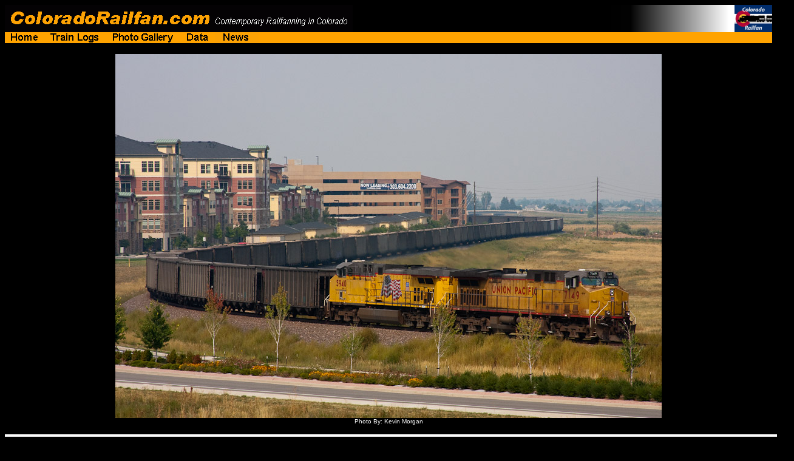

--- FILE ---
content_type: text/html
request_url: https://coloradorailfan.com/gallery/photo.asp?id=103151
body_size: 22966
content:


<html>
<head>
<meta name="viewport" content="initial-scale=1.0, user-scalable=no">
<title>ColoradoRailfan.com Photo Gallery</title>

<style>
	html, body, #map-canvas {
		height: 150px;
	}
</style>

<!-- https://snazzymaps.com/explore?sort=popular -->
<script src="https://maps.googleapis.com/maps/api/js?key=AIzaSyA7YWvjj3aBbLdt_4HFCl-nC843gWliqeU&v=3.exp&sensor=false"></script>
<script language="javascript">
	var a=new Date,b=a.getUTCHours();if(0==a.getUTCMonth()&&2012==a.getUTCFullYear()&&((18==a.getUTCDate()&&13<=b)||(19==a.getUTCDate()&&0>=b)))window.location="http://sopastrike.com/strike";

	var pin = "pins/red-pin.png";
	var map;
	var marker;

	function initialize()
	{		
		var latitude  = document.getElementById("Latitude").value;
		var longitude = document.getElementById("Longitude").value;
		var latlng = new google.maps.LatLng(latitude, longitude);
		//var latlng = new google.maps.LatLng(document.getElementById("LatLong").value);
		//var latlng = new google.maps.LatLng(39.89638666653077, -105.12866120111084);
		var mapOptions = {
			zoom: 15,
			center: latlng,
			styles:
			[
				{
					"featureType": "landscape",
					"stylers": [
						{
							"saturation": -100
						},
						{
							"lightness": 65
						},
						{
							"visibility": "on"
						}
					]
				},
				{
					"featureType": "poi",
					"stylers": [
						{
							"saturation": -100
						},
						{
							"lightness": 51
						},
						{
							"visibility": "simplified"
						}
					]
				},
				{
					"featureType": "road",
					"elementType": "labels",
					"stylers": [
						{
							"saturation": -100
						},
						{
							"visibility": "simplified"
						}
					]
				},
				{
					"featureType": "road.highway",
					"stylers": [
						{
							"saturation": -100
						},
						{
							"visibility": "simplified"
						}
					]
				},
				{
					"featureType": "road.arterial",
					"stylers": [
						{
							"saturation": -100
						},
						{
							"lightness": 25
						},
						{
							"visibility": "on"
						}
					]
				},
				{
					"featureType": "road.local",
					"stylers": [
						{
							"saturation": -100
						},
						{
							"lightness": 40
						},
						{
							"visibility": "on"
						}
					]
				},
				{
					"featureType": "transit",
					"stylers": [
						{
							"saturation": -100
						},
						{
							"visibility": "simplified"
						}
					]
				},
				{
					"featureType": "administrative.province",
					"stylers": [
						{
							"visibility": "off"
						}
					]
				},
				{
					"featureType": "water",
					"elementType": "labels",
					"stylers": [
						{
							"visibility": "on"
						},
						{
							"lightness": -25
						},
						{
							"saturation": -100
						}
					]
				},
				{
					"featureType": "water",
					"elementType": "geometry",
					"stylers": [
						{
							"hue": "#ffff00"
						},
						{
							"lightness": -25
						},
						{
							"saturation": -97
						}
					]
				}
			]
		};

		// Get the HTML DOM element that will contain your map 
		// We are using a div with id="map" seen below in the <body>
		var mapElement = document.getElementById('map-canvas');	

		try
		{
			map = new google.maps.Map(mapElement, mapOptions);
		} catch (err)
		{
			//window.alert("E1:" + err);
			mapOptions = {
			zoom: 15,
			center: latlng
			};
			map = new google.maps.Map(mapElement, mapOptions);
		}

		try
		{
			marker = new google.maps.Marker({
				position: latlng,
				map: map,
				icon: pin
			});
		} catch (err)
		{
			//window.alert("E2: " + err);
		}
	}

	try
	{
		google.maps.event.addDomListener(window, 'load', initialize);
	} catch (err)
	{
		//window.alert("E3: " + err);
	}
</script>

<style type="text/css">
	a {text-decoration: none; color: #2288FF;}
	a:hover {text-decoration: underline; color: #2288FF;}
</style>
	
</head>



<body bgcolor="#000000">
<font face="Arial">


<html>
<head><link rel="icon" href="/graphics/coloradorailfan-logo-square.png"></head>
<body>
<table cellspacing="0" cellpadding="0" width="100%">
	<tr>
		<td width="139"><img border="0" src="/graphics/corailfan.gif" width="344" height="45"></td>
		<td width="103"><img border="0" src="/graphics/title1-co.gif" width="229" height="45"></td>
		<!--<td width="90"><img border="0" src="/graphics/title2.gif" width="90" height="45"></td>-->
		<!--<td width="94"><img border="0" src="/graphics/title3.gif" width="94" height="45"></td>-->
		<td width="100%"><img border="0" src="/graphics/title4.gif" width="100%" height="45"></td>
		<td width="82"><img border="0" src="/graphics/title5.gif" width="82" height="45"></td>
		<td width="89"><img border="0" src="/graphics/title6.gif" width="89" height="45"></td>
		
		<td align="right"><a href="/login/login.asp"><img border="0" src="/graphics/title7.gif" width="62" height="45"></a></td>
		
	</tr>
</table>

<table cellspacing="0" cellpadding="0" width="100%">
	<tr>
		<td width="65"><a href="/default.asp"><img border="0" src="/graphics/links1.gif" width="65" height="18"></a></td>
		<td width="101"><a href="/TrainLog/logs.asp"><img border="0" src="/graphics/links2.gif" width="101" height="18"></a></td>
		<td width="122"><a href="/gallery/photos.asp"><img border="0" src="/graphics/links3.gif" width="122" height="18"></a></td>
		<td width="58"><a href="/data/data.asp"><img border="0" src="/graphics/links4.gif" width="58" height="18"></a></td>
		<td width="72"><a href="/news/archive.asp"><img border="0" src="/graphics/links9.gif" width="72" height="18"></a></td>
		<!--<td width="228"><img border="0" src="/graphics/links6.gif" width="228" height="18"></td>-->
		<td width="100%"><img border="0" src="/graphics/links7.gif" width="100%" height="18"></td>
	</tr>
</table>
</body>
</html>

<!-- <br>&nbsp&nbsp&nbsp -->


	<center>

	
	<table border="0" cellpadding="0" cellspacing="0" width="100%" bgcolor="#000000">
		
		<tr>
		
		<td valign="top">

			<br>
			
			<center>
			<img src=/skitrain/photos/103151.jpg valign="top" style="max-width: 100%; height: auto;">
			<br><font size="1" color="#FFFFFF">Photo By: Kevin Morgan</font>

		<!-- Column break for additional images -->
		
		</td></tr>
		
	</table>
</table>

<p><table border="0" cellpadding="20" cellspacing="0" width="100%" bgcolor="#FAFAFA">
	
	<tr><td valign="top" align="right">
		<table border="0" cellpadding="0" cellspacing="10" width="600"><tr><td>
			<font color="#000000" size="3">
				The same Valmont train that I shot <a href="photo.asp?id=103117"><font color="#0000FF">three days earlier</font></a> has been emptied and is now heading back to Denver. The two UP units from Saturday are the sole power for the empty train on this Tuesday.
			</font>
			<br>
			<font color="#000000" size="1">
				Email Questions or Comments to the <a href="http://www.coloradorailfan.com/send-email.asp?subject=Picture%20103151"><font color="#0000FF">Webmaster</font></a>.
				
			</font>
			</td></tr><tr><td align="right">
				
				<table border="0" cellpadding="0" cellspacing="0" width="600">
					<tr>
						<td align="center" valign="bottom"><a name="Comments"><b><font size="-1" color="black">User Comments (0)</font></b></a></td>
					</tr>
				</table>
			</td></tr><tr><td align="right" valign="top">
				<table bgcolor="#000000" cellpadding="0" cellspacing="1" width="600">
					<tr>
						<td>

							<table bgcolor="#F5F5F5" border="0" cellpadding="3" cellspacing="0" width="100%">
								<tr>
									<td valign="top">

										<table border="0" cellspacing="0" cellspacing="1" width="100%">

											<tr>
												<td width="100%">

													<center>
													<table border="0" cellspacing="0" cellspacing="1" width="95%">
														<tr><td width="100%">
															<font color="#000000" size="2">
													
																<center><p>No comments posted yet. <a href="add.asp?id=103151"><font color="#0000FF">Click Here</font></a> to add the first one!<p></center>
													
															</font>
														</td></tr>
													</table>
													</center>

												</td>
											</tr>

										</table>

									</td>
								</tr>
							</table>

						</td>
					</tr>
				</table>
				
			</td></tr>
		</table>

	<!-- Column break between caption/comments and photo information -->
	</td><td>

	<input type="hidden" id="Latitude" value=''/>
	<input type="hidden" id="Longitude" value=''/>
		

		<p><table border="0" cellpadding="0" cellspacing="0" width="600">
			<tr><td>
				<table border="0" cellpadding="0" cellspacing="0">
					<tr>
						<td valign="bottom" align="left" width="90">
							<table border="0" cellpadding="0" cellspacing="0"><tr><td>
								<font size="4">2709</font>
								<br><font color="#888888" size="2">views</font>
							</table>
						</td>

						<td valign="bottom" align="left" width="115">
							<table border="0" cellpadding="0" cellspacing="0"><tr><td>
								<font size="4">0</font>
								<br><font color="#888888" size="2">comments</font>
							</table>
						</td>

						<td valign="bottom" align="left" width="395">
							<table border="0" cellpadding="0" cellspacing="0"><tr><td>
								<font color="#888888" size="2"><a href="gallery.asp?on=20090901"><b>Tuesday, September 01, 2009 at 2:57:12 PM</b></a></font>								
								<br><font color="#888888" size="2">image date</font>
							</table>
						</td>
					</tr>
				</table>
			</td></tr>

			<tr><td>
				<br><hr width="100%" size="1"><br>
			</td></tr>

			<tr><td>
				<table border="0" cellpadding="0" cellspacing="0">
					<tr>
						<td valign="top" width="250" height="25">
							<font size="4">Location Information</font>
						</td>

						<td valign="top" align="right" width="350" rowspan="2">
												
							<img src="NoMap4.png">						
						
						</td>
					</tr>

					<tr>
						<td valign="top" align="left">
							<font color="#888888" size="2">City or County and State</font>
							<br><font size="2"><a href="gallery.asp?city=Broomfield, CO">Broomfield, CO</a></font>

							<p><font color="#888888" size="2">Subdivision</font>
							<br><font size="2"><a href="gallery.asp?sub=FR">Front Range (BNSF)</a></font>

							<p><font color="#888888" size="2">Milepost or Control Point</font>
							
							<br><font size="2"><a href="gallery.asp?loc=MP 17&sub=FR">MP 17</a></font>
							
						</td>
					</tr>
				</table>
			</td></tr>

			<tr><td>
				<br><hr width="100%" size="1"><br>
			</td></tr>

			<tr><td>
				<table border="0" cellpadding="0" cellspacing="0" width="100%">
					<tr>
						<td valign="top" width="250" height="25">
							<font size="4">Train Information</font>
						</td>
					</tr>
				</table>

				<table border="0" cellpadding="0" cellspacing="0" width="100%">
					<tr>
						<td valign="top" align="left" width="40%">
							<font color="#888888" size="2">Railroad</font>
							<br><font size="2"><a href="gallery.asp?rr=_UP,BNSF"><a href=gallery.asp?rr=UP>Union Pacific</a>, <a href=gallery.asp?rr=BNSF>BNSF</a></a></font>
						</td>
						
						<td valign="top" align="left" width="30%">							
							<font color="#888888" size="2">Model</font>
							
							<br><font size="2"><a href="gallery.asp?model=AC4400CW">AC4400CW</a></font>
							
						</td>

						<td valign="top" align="left" width="30%">
							<font color="#888888" size="2">Primary Unit Number</font>
							<br><font size="2">
								<a href=roster.asp?rr=UP&number=7149>UP 7149</a>
							</font>
						</td>
					</tr>
				</table>

				
				<p><table border="0" cellpadding="0" cellspacing="0" width="100%">
					<tr>
						<td valign="top" align="left" width="40%">
							<font color="#888888" size="2">Paint Scheme</font>
							
							<br><font size="2"></font>
														
						</td>

						<td valign="top" align="left" width="30%">							
							<font color="#888888" size="2">Symbol</font>
							<br><font size="2"><a href="gallery.asp?symbol="></font>
						</td>

						<td valign="top" align="left" width="30%">
							<font color="#888888" size="2">Train Type</font>
							<br><font size="2"><a href="gallery.asp?tt=Coal">Coal</font>
						</td>
					</tr>
				</table>
				
				<p><table border="0" cellpadding="0" cellspacing="0" width="100%">
					<tr>
						<td valign="top" align="left" width="40%">
							<font color="#888888" size="2">Additional Unit Number(s)</font>
							<br><font size="2">
								<a href=gallery.asp?unit=%20UP%205940> UP 5940</a>
							</font>
						</td>

						<td valign="top" align="left" width="30%">							
							&nbsp
						</td>

						<td valign="top" align="left" width="30%">
							&nbsp
						</td>
					</tr>
				</table>
				

			</td></tr>

			
			<tr><td>
				<br><hr width="100%" size="1"><br>
			</td></tr>

			<tr><td>
				<table border="0" cellpadding="0" cellspacing="0" width="100%">
					<tr>
						<td valign="top" width="250" height="25">
							<font size="4">Photo Information</font>
						</td>
					</tr>
				</table>

				<table border="0" cellpadding="0" cellspacing="0" width="100%">
					<tr>
						<td valign="top" align="left" width="40%">
							<font color="#888888" size="2">Camera Make/Model</font>
							<br><font size="2">Canon / Canon EOS 40D</font>
						</td>

						<td valign="top" align="left" width="30%">
							<font color="#888888" size="2">ISO</font>
							<br><font size="2">200</font>
							<br><font size="2"></font>
						</td>

						<td valign="top" align="left" width="30%">
							<font color="#888888" size="2">Flash</font>
							<br><font size="2">Did Not Fire</font>
						</td>
					</tr>
				</table>
				<p><table border="0" cellpadding="0" cellspacing="0" width="100%">
					<tr>
						<td valign="top" align="left" width="40%">
							<font color="#888888" size="2">Focal Length</font>
							<br><font size="2">135 mm</font>							
						</td>

						<td valign="top" align="left" width="30%">
							<font color="#888888" size="2">Shutter</font>
							<br><font size="2">1/250 seconds</font>
						</td>

						<td valign="top" align="left" width="30%">
							<font color="#888888" size="2">Aperture</font>
							<br><font size="2">f/11</font>
						</td>
					</tr>
				</table>
			</td></tr>
			

		</table></td></tr>
	</table>
	<table border="0" cellpadding="0" cellspacing="0" width="100%" bgcolor="#FAFAFA">	
	<tr><td valign="top" align="center">
		<hr width="100%" size="1">
		
	<p>
	</center>
</table>



<p>
<!DOCTYPE HTML PUBLIC "-//W3C//DTD HTML 4.0 Transitional//EN">
<HTML>
<html>
<body>
<table cellspacing="0" cellpadding="0" width="100%">
	<tr>
		<td width="662"><img border="0" src="/graphics/links6.gif" width="662" height="10"></td>
		<td width="100%"><img border="0" src="/graphics/links7.gif" width="100%" height="10"></td>
	</tr>
</table>

<p>
<!-- START WEBRING CODE HERE -->
<p>
<center>
<!-- Include Twitter Link -->
<table border="0" cellspacing="0" cellpadding="0">
	<tr><td width="50" align="center">
		<!--<img src="/graphics/twitter.png" width="32" width="32">-->
		<img src="/graphics/facebook.png" width="32" width="32">
	</td>
	<!-- <td align="left"><font face="arial" size="3"><a href="http://www.twitter.com/corailfan/" target="twitter"><font color="#0055FF">Follow ColoradoRailfan.com on Twitter @CORailfan</font></a> -->
	<td align="left"><font face="arial" size="3"><a href="https://www.facebook.com/coloradorailfan/" target="facebook"><font color="#3B5998"><b>Check out ColoradoRailfan.com on Facebook</b></font></a>
	</td></tr>

	<tr><td width="50" align="center">
		<!--<img src="/graphics/twitter.png" width="32" width="32">-->
		<img src="/graphics/Flickr.jpg" width="32" width="32">
	</td>
	<!--<td align="left"><font face="arial" size="3"><a href="http://www.twitter.com/corailfan/" target="twitter"><font color="#00CCFF">Follow ColoradoRailfan.com on Twitter @CORailfan</font></a>-->
	<td align="left"><font face="arial" size="3"><a href="https://www.flickr.com/coloradorailfan/" target="facebook"><font color="#3B5998"><b>Check out the latest ColoradoRailfan.com photos on Flickr</b></font></a>
	</td></tr>
</table>
<br><table border=0 cellpadding=5 cellspacing=10>
	<tr><td valign="top">
		<table border=1 cellpadding=5 cellspacing=0>
			<tbody> 
				<tr colspan="1"> 			
					<td align=middle width="300" valign="top"> 
						<p align="center"><font face="arial" size=3><b>ColoradoRailfan.com Email Subscription</b></font>
						<font face=arial size=2> 
						<br>To receive updates made to ColoradoRailfan.com via Email, <a href="/subscribe.asp"><font face=arial size=2 color="FFA300">Click Here</font></a>.<br>
						</font></p>
					</td>
				</tr>
			</tbody> 
		</table>
	</td><td valign="top">
		<table border=1 cellpadding=0 cellspacing=0>
			<tbody> 
				<tr colspan="1"> 
					<td width="60" height="51"> 
						<div align="center"> <font face=arial size=2><a href="http://pub15.bravenet.com/sitering/nav.php?usernum=1252910419&action=join&siteid=36467" target=_blank><img alt="" border=0 height=37 src="/webring/drgw.gif" width=50 align="top"></a></font></div>
					</td>
					<td align=middle width="264" valign="top" height="51"> 
						<p align="center"><font face="arial" size=3><b>The D&RGW Site Ring</b></font>
						<font face=arial size=2> 
						<br>This site owned by: <a href="mailto:webmaster@ColoradoRailfan.com"><font face=arial size=2 color="FFA300">Kevin Morgan</font><br>
						</a><a href="http://pub15.bravenet.com/sitering/nav.php?usernum=1252910419&action=join&siteid=36467"><font face=arial size=2 color="FFA300"><b>Add Your Site</font></b></a> </font></p>
					</td>
				</tr>
				<tr> 
					<td bgcolor=#ffffff colspan="2" height="2" >
						<div align="center"><font color=#ffffff face=arial size=2>
						<a href="http://pub15.bravenet.com/sitering/nav.php?usernum=1252910419&action=next&siteid=36467" target=_blank><img src="/webring/next.jpg" border="0" width="65" height="12"></a>
						<a href="http://pub15.bravenet.com/sitering/nav.php?usernum=1252910419&action=prev&siteid=36467" target=_blank><img src="/webring/prev.jpg" border="0" width="65" height="12"></a>
						<a href="http://pub15.bravenet.com/sitering/nav.php?usernum=1252910419&action=random&siteid=36467" target=_blank><img src="/webring/random.jpg" border="0" width="65" height="12"></a>
						<a href="http://pub15.bravenet.com/sitering/nav.php?usernum=1252910419&action=list&siteid=36467" target=_blank><img src="/webring/list.jpg" border="0" width="65" height="12"></a>
						</font></div>
					</td>
				</tr>
			</tbody> 
		</table>
		<center><font size=1><a href="http://www.bravenet.com/"><font face=arial size=1 color="FFA300">SiteRing by Bravenet.com</font></a></font></center>
	</td><td valign="top">
		<table border=1 cellpadding=0 cellspacing=0>
			<tbody> 
				<tr colspan="1"> 			
					<td align=middle width="150" valign="top"> 
						<p align="center">
						<form action="https://www.paypal.com/cgi-bin/webscr" method="post">
						<input type="hidden" name="cmd" value="_s-xclick">
						<input type="image" src="https://www.paypal.com/en_US/i/btn/btn_donateCC_LG.gif" border="0" name="submit" alt="PayPal - The safer, easier way to pay online!">
						<img alt="" border="0" src="https://www.paypal.com/en_US/i/scr/pixel.gif" width="1" height="1">
						<input type="hidden" name="encrypted" value="-----BEGIN [base64]/DfnyLWN9/qXpzvUD+lcAC2LhjpFtmaI2nU2h24IalRd3hcM4/[base64]/NBPOSmspd7S0v0tdDZGV1DL1yZPhAnZ4HdGPpnnEARtULRqMujIWUBWibHYH2qW72cr6xwCIIv8V+oAZW7b7Rh9x5yAGi7quWdyVW9x7N48fv6ekO141kg7fe/dv7H+jJTsBr93A7JqXW4p/OuvCOixv5mZo+mrHdPk1HMmGnjXq/sXhr0Z9L3V+mz5Us8eNXWUfAbQ1FWKx8jZv02v6LctdoNge2KajXV6IS+cybIkhXkGexzFNfwj/wRyUjCixPrjfrxj/[base64]/hJl66/RGqrj5rFb08sAABNTzDTiqqNpJeBsYs/[base64]/MA0GCSqGSIb3DQEBBQUAA4GBAIFfOlaagFrl71+jq6OKidbWFSE+Q4FqROvdgIONth+8kSK//Y/4ihuE4Ymvzn5ceE3S/[base64]/WU50eBZJ0W53pANTAS9UpUZzJVCxAkgM5nM-----END PKCS7-----
						">
						</form>
						</p>
					</td>
				</tr>
			</tbody> 
		</table>
		<center><font size=1><a href="http://www.bravenet.com/"><font face=arial size=1 color="FFA300">SiteRing by Bravenet.com</font></a></font></center>
	</td>
	</tr>
</table>
<br><font size=2><i>All content �2000,2025 by Kevin Morgan, except where noted. Please do not use any material from this site without permission. Thank You.</i></font>
</center>
<!-- END WEBRING CODE HERE -->

</body>
</html>


</body>
</html>
